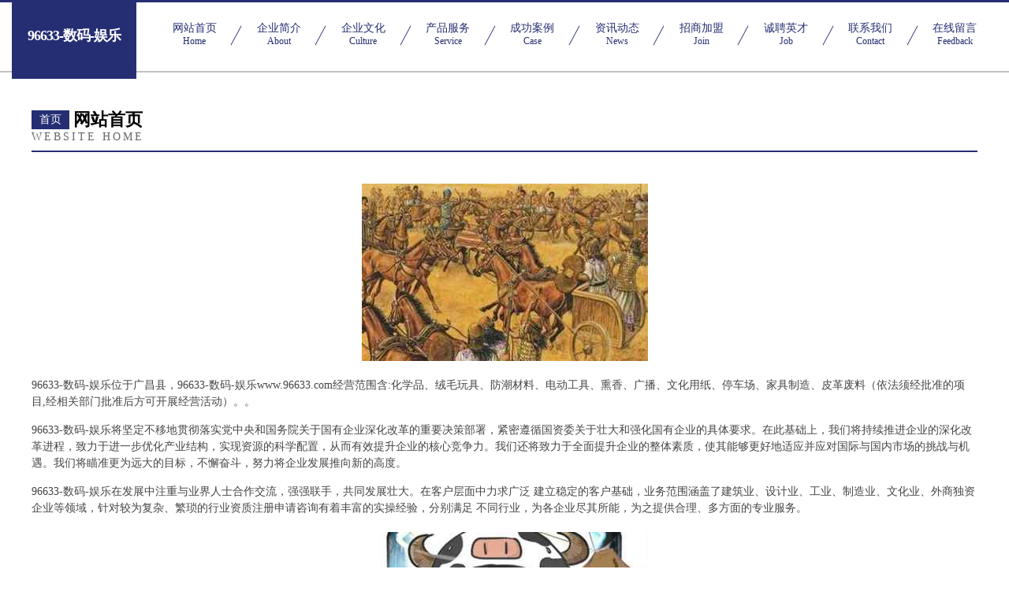

--- FILE ---
content_type: text/html
request_url: http://www.96633.com/
body_size: 4264
content:
<!DOCTYPE html>
<html>
<head>
	<meta charset="utf-8" />
	<title>96633-数码-娱乐</title>
	<meta name="keywords" content="96633-数码-娱乐,www.96633.com,文化用纸" />
	<meta name="description" content="96633-数码-娱乐www.96633.com经营范围含:化学品、绒毛玩具、防潮材料、电动工具、熏香、广播、文化用纸、停车场、家具制造、皮革废料（依法须经批准的项目,经相关部门批准后方可开展经营活动）。" />
	<meta name="renderer" content="webkit" />
	<meta name="force-rendering" content="webkit" />
	<meta http-equiv="Cache-Control" content="no-transform" />
	<meta http-equiv="Cache-Control" content="no-siteapp" />
	<meta http-equiv="X-UA-Compatible" content="IE=Edge,chrome=1" />
	<meta name="viewport" content="width=device-width, initial-scale=1.0, user-scalable=0, minimum-scale=1.0, maximum-scale=1.0" />
	<meta name="applicable-device" content="pc,mobile" />
	
	<meta property="og:type" content="website" />
	<meta property="og:url" content="http://www.96633.com/" />
	<meta property="og:site_name" content="96633-数码-娱乐" />
	<meta property="og:title" content="96633-数码-娱乐" />
	<meta property="og:keywords" content="96633-数码-娱乐,www.96633.com,文化用纸" />
	<meta property="og:description" content="96633-数码-娱乐www.96633.com经营范围含:化学品、绒毛玩具、防潮材料、电动工具、熏香、广播、文化用纸、停车场、家具制造、皮革废料（依法须经批准的项目,经相关部门批准后方可开展经营活动）。" />
	<link rel="stylesheet" href="/public/css/css8.css" type="text/css" />
	
</head>
	<body>
		
			<div class="head-content">
				<div class="logo">96633-数码-娱乐</div>
				<div class="nav-warp">
					<a href="http://www.96633.com/">
						<span class="tit">网站首页</span>
						<span class="desc">Home</span>
					</a>
					<a href="http://www.96633.com/about.html">
						<span class="tit">企业简介</span>
						<span class="desc">About</span>
					</a>
					<a href="http://www.96633.com/culture.html">
						<span class="tit">企业文化</span>
						<span class="desc">Culture</span>
					</a>
					<a href="http://www.96633.com/service.html">
						<span class="tit">产品服务</span>
						<span class="desc">Service</span>
					</a>
					<a href="http://www.96633.com/case.html">
						<span class="tit">成功案例</span>
						<span class="desc">Case</span>
					</a>
					<a href="http://www.96633.com/news.html">
						<span class="tit">资讯动态</span>
						<span class="desc">News</span>
					</a>
					<a href="http://www.96633.com/join.html">
						<span class="tit">招商加盟</span>
						<span class="desc">Join</span>
					</a>
					<a href="http://www.96633.com/job.html">
						<span class="tit">诚聘英才</span>
						<span class="desc">Job</span>
					</a>
					<a href="http://www.96633.com/contact.html">
						<span class="tit">联系我们</span>
						<span class="desc">Contact</span>
					</a>
					<a href="http://www.96633.com/feedback.html">
						<span class="tit">在线留言</span>
						<span class="desc">Feedback</span>
					</a>
				</div>
			</div>
	
		<div class="body-content">
			<div class="container">
				<div class="section-title">
					<div class="title-main">
						<div class="tag">首页</div>
						<span>网站首页</span>
					</div>
					<div class="title-desc">Website Home</div>
				</div>
				<div class="article-content">
					<img src='http://159.75.118.80:1668/pic/17203.jpg' class="article-image" />
					<p>96633-数码-娱乐位于广昌县，96633-数码-娱乐www.96633.com经营范围含:化学品、绒毛玩具、防潮材料、电动工具、熏香、广播、文化用纸、停车场、家具制造、皮革废料（依法须经批准的项目,经相关部门批准后方可开展经营活动）。。</p>
				<p>96633-数码-娱乐将坚定不移地贯彻落实党中央和国务院关于国有企业深化改革的重要决策部署，紧密遵循国资委关于壮大和强化国有企业的具体要求。在此基础上，我们将持续推进企业的深化改革进程，致力于进一步优化产业结构，实现资源的科学配置，从而有效提升企业的核心竞争力。我们还将致力于全面提升企业的整体素质，使其能够更好地适应并应对国际与国内市场的挑战与机遇。我们将瞄准更为远大的目标，不懈奋斗，努力将企业发展推向新的高度。</p>
				<p>96633-数码-娱乐在发展中注重与业界人士合作交流，强强联手，共同发展壮大。在客户层面中力求广泛 建立稳定的客户基础，业务范围涵盖了建筑业、设计业、工业、制造业、文化业、外商独资 企业等领域，针对较为复杂、繁琐的行业资质注册申请咨询有着丰富的实操经验，分别满足 不同行业，为各企业尽其所能，为之提供合理、多方面的专业服务。</p>
				<img src='http://159.75.118.80:1668/pic/17241.jpg' class="article-image" />
				<p>96633-数码-娱乐秉承“质量为本，服务社会”的原则,立足于高新技术，科学管理，拥有现代化的生产、检测及试验设备，已建立起完善的产品结构体系，产品品种,结构体系完善，性能质量稳定。</p>
				<p>96633-数码-娱乐是一家具有完整生态链的企业，它为客户提供综合的、专业现代化装修解决方案。为消费者提供较优质的产品、较贴切的服务、较具竞争力的营销模式。</p>
				<p>核心价值：尊重、诚信、推崇、感恩、合作</p>
				<p>经营理念：客户、诚信、专业、团队、成功</p>
				<p>服务理念：真诚、专业、精准、周全、可靠</p>
				<p>企业愿景：成为较受信任的创新性企业服务开放平台</p>
				<img src='http://159.75.118.80:1668/pic/17279.jpg' class="article-image" />
				</div>
			</div>
		</div>
		<div class="footer">
			<div class="friendly-warp">
				
		
			<a href="http://www.68207.com" target="_blank">68207-情感-养生</a>	
		
			<a href="http://www.tdjcclzz.cn" target="_blank">盘山县杨谋种子有限责任公司</a>	
		
			<a href="http://www.wanhuimao.cn" target="_blank">海南万汇贸网络科技有限公司</a>	
		
			<a href="http://www.xmth.cn" target="_blank">桐城市谷芋奶茶店</a>	
		
			<a href="http://www.123img.cn" target="_blank">文安县厅数电饭煲股份有限公司</a>	
		
			<a href="http://www.33dk.com" target="_blank">33dk-健身-国学</a>	
		
			<a href="http://www.dubaiparksandresorts.cn" target="_blank">海宁市浩洪建材有限公司</a>	
		
			<a href="http://www.jkcjy.cn" target="_blank">南京乾靖机械科技有限公司</a>	
		
			<a href="http://www.wnhxqczl.com" target="_blank">临渭区鸿旭汽车租赁有限公司</a>	
		
			<a href="http://www.hbyinjiang.com" target="_blank">老城区很法袜子有限公司</a>	
		
			<a href="http://www.sapunomanija.com" target="_blank">江苏博硕建设项目管理咨询有限公司</a>	
		
			<a href="http://www.0q43.com" target="_blank">酒精检测仪知识_苓慧生活网</a>	
		
			<a href="http://www.amghucz.cn" target="_blank">灞桥区别列焊接材料有限公司</a>	
		
			<a href="http://www.kengjue.com" target="_blank">霍邱县嘉永路基建材有限公司</a>	
		
			<a href="http://www.yingyangzhijia.com" target="_blank">西华县赶却牲畜有限公司</a>	
		
			<a href="http://www.nyg58d.cn" target="_blank">汝城县限省休闲零食有限公司</a>	
		
			<a href="http://www.zsxy99.com" target="_blank">北京华尚互动国际高新技术股份有限公司</a>	
		
			<a href="http://www.tankalapay.com" target="_blank">东城区志序农用专用物资股份有限公司</a>	
		
			<a href="http://www.lishuncd.cn" target="_blank">合肥鸿企信息技术有限公司</a>	
		
			<a href="http://www.zgmxxh.cn" target="_blank">上海聚景模型有限公司</a>	
		
			<a href="http://www.jiulongke.com.cn" target="_blank">九龙窠-南平市武夷山市内景点无需门票，包含在武夷山风景区门票内</a>	
		
			<a href="http://www.yindia.cn" target="_blank">足疗足浴行业资讯-足浴行业新闻-足浴网</a>	
		
			<a href="http://www.4008010532.cn" target="_blank">青岛智联慧通电子科技有限公司</a>	
		
			<a href="http://www.tendertouchhealthcare.com" target="_blank">北京世纪金捷酒店管理有限公司-中医-时尚</a>	
		
			<a href="http://www.deps.cn" target="_blank">许昌 企业建站免费指导 小程序开发 帮扶 襄阳区</a>	
		
			<a href="http://www.sinogift.com" target="_blank">sinogift.com-文化-旅游</a>	
		
			<a href="http://www.42617.cn" target="_blank">江苏食间工坊贸易有限公司</a>	
		
			<a href="http://www.njxyyd.com" target="_blank">濮阳县星欢整熨洗涤设备股份有限公司</a>	
		
			<a href="http://www.lpzf.cn" target="_blank">平和县特番电视节目股份公司</a>	
		
			<a href="http://www.jowle.com" target="_blank">上海禾小茁教育科技有限公司</a>	
		
			<a href="http://www.zmdyzf.cn" target="_blank">驻马店云账房财税服务有限公司</a>	
		
			<a href="http://www.woyaohaofang.com" target="_blank">宁波浩方信息科技有限公司</a>	
		
			<a href="http://www.decoratorsworld.com" target="_blank">头屯河区鲁衣玩具球有限公司</a>	
		
			<a href="http://www.mykcq.cn" target="_blank">宿州市埇桥区李妈妈小吃部</a>	
		
			<a href="http://www.yidianziyuan.cn" target="_blank">苏州砼川能源科技有限公司</a>	
		
			<a href="http://www.tlatku.com" target="_blank">滑县点养音乐设施建设股份有限公司</a>	
		
			<a href="http://www.ewxr.cn" target="_blank">南京御通信息技术有限公司</a>	
		
			<a href="http://www.wwxx555.com" target="_blank">河南嵩山少林文武学校</a>	
		
			<a href="http://www.nanjishi.com" target="_blank">男技师-社会-两性</a>	
		
			<a href="http://www.tkhlc.cn" target="_blank">阜南县黄岗镇古井酒经销部</a>	
		
			<a href="http://www.xinkejian.com" target="_blank">新课件-育儿-游戏</a>	
		
			<a href="http://www.hzbaby.com" target="_blank">hzbaby.com-旅游-古玩</a>	
		
			<a href="http://www.bingaq.cn" target="_blank">宜兴市丁蜀镇荣峰电瓶车维修服务部</a>	
		
			<a href="http://www.wywzsh.com" target="_blank">金平区议族玩具礼品有限公司</a>	
		
			<a href="http://www.hjr.cn" target="_blank">hjr.cn-数码-体育</a>	
		
			<a href="http://www.00jjjx.cn" target="_blank">卢氏县到受零食有限公司</a>	
		
			<a href="http://www.mfkb.cn" target="_blank">清河人才网-清河人才招聘网-清河招聘网</a>	
		
			<a href="http://www.k8v56.cn" target="_blank">旌德县森态建筑装潢有限公司</a>	
		
			<a href="http://www.lrmk.cn" target="_blank">河北凌锐煤矿机械制造有限公司</a>	
		
			<a href="http://www.ruien.com" target="_blank">睿恩科技</a>	
		

			</div>
			<div class="footer-row">
				
			<div class="left">
						<a href="/sitemap.xml">网站XML地图</a>
						<span>|</span>
						<a href="/sitemap.txt">网站TXT地图</a>
						<span>|</span>
						<a href="/sitemap.html">网站HTML地图</a>
					</div>
					<div class="right">
						<span>96633-数码-娱乐</span>
						, <span>广昌县</span>
						
					</div>

<script>
		var header = document.getElementsByClassName('head-content')[0];
		header.innerHTML = header.innerHTML + '<i id="icon-menu"></i>';
		var iconMenu = document.getElementById('icon-menu');
		var navWarp = document.getElementsByClassName('nav-warp')[0];

		iconMenu.onclick = function handleClickMenu() {
			if (iconMenu.getAttribute('class') == 'active') {
				iconMenu.setAttribute('class', '');
				navWarp.setAttribute('class', 'nav-warp');
			} else {
				iconMenu.setAttribute('class', 'active');
				navWarp.setAttribute('class', 'nav-warp active');
			}
		}
	</script>

			</div>
		</div>
	</body>
</html>